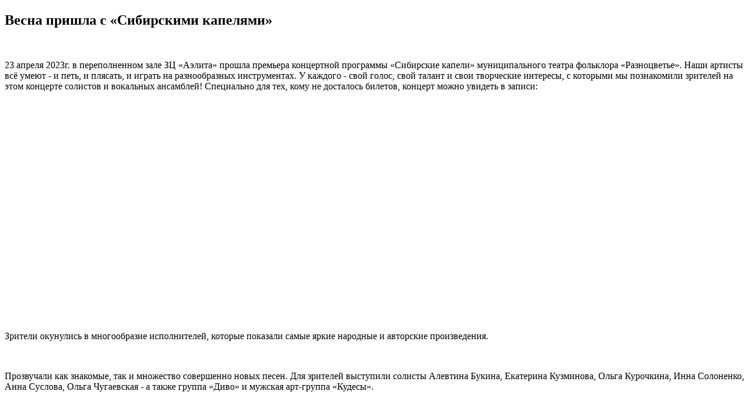

--- FILE ---
content_type: text/html; charset=utf-8
request_url: https://multicolors.pro/news/2023-04-23
body_size: 4147
content:
<!DOCTYPE html PUBLIC "-//W3C//DTD XHTML 1.0 Strict//EN"
  "http://www.w3.org/TR/xhtml1/DTD/xhtml1-strict.dtd">
<html xmlns="http://www.w3.org/1999/xhtml" xml:lang="ru" lang="ru" dir="ltr">

<head>
  <title>Весна пришла с «Сибирскими капелями» | Театр фольклора "Разноцветье"</title>
  <meta http-equiv="Content-Type" content="text/html; charset=utf-8" />
<meta name="copyright" content="Театр фольклора Разноцветье" />
<meta name="description" content="23 апреля 2023г. в переполненном зале ЗЦ «Аэлита» прошла премьера концертной программы «Сибирские капели» муниципального театра фольклора «Разноцветье». Наши артисты всё умеют - и петь,&amp;nbsp;и плясать,&amp;nbsp;и играть на разнообразных инструментах." />
<meta name="keywords" content="Сохранение русских народных песенных традиций" />
<meta name="robots" content="index,follow" />
<meta name="geo.position" content="Томск;Россия" />
<meta name="ICBM" content="Томск,Россия" />
<meta name="DC.title" content="Весна пришла с «Сибирскими капелями»" />
<link rel="shortcut icon" href="/sites/multicolors.pro/files/multicolors_favicon.png" type="image/x-icon" />
  <link type="text/css" rel="stylesheet" media="all" href="/modules/node/node.css?K" />
<link type="text/css" rel="stylesheet" media="all" href="/modules/system/defaults.css?K" />
<link type="text/css" rel="stylesheet" media="all" href="/modules/system/system.css?K" />
<link type="text/css" rel="stylesheet" media="all" href="/modules/system/system-menus.css?K" />
<link type="text/css" rel="stylesheet" media="all" href="/modules/user/user.css?K" />
<link type="text/css" rel="stylesheet" media="all" href="/sites/all/modules/cck/theme/content-module.css?K" />
<link type="text/css" rel="stylesheet" media="all" href="/modules/views/css/views.css?K" />
<link type="text/css" rel="stylesheet" media="all" href="/themes/MULTICOLORS/style.css?K" />
  <script type="text/javascript" src="/misc/jquery.js?K"></script>
<script type="text/javascript" src="/misc/drupal.js?K"></script>
<script type="text/javascript" src="/sites/multicolors.pro/files/languages/ru_460ac6e37852dcdebbeed81b76e5bb0d.js?K"></script>
<script type="text/javascript" src="/themes/MULTICOLORS/js/json2.js?K"></script>
<script type="text/javascript">jQuery.extend(Drupal.settings, { "basePath": "/" });</script>
  <script type="text/javascript"> </script>
</head>
<body>
<div class="cnt">
  <div class="header">
          <div class="head1">
                  <h1><a href="/"></a></h1>
                  <div class="description"></div>
          </div>
          <div class="head2"></div>
  </div>

  <div class="main">
    <div class="content">
      <div class="post-main ">
			            <h2 class="pagetitle with-tabs">Весна пришла с «Сибирскими капелями»</h2>                              


<div class="post" id="post-392">
    <div class="entrytext">
    <p><img src="/sites/multicolors.pro/files/news-2023-04-23-01.jpg" alt="" width="660" height="388" align="middle" /></p>
<p>23 апреля 2023г. в переполненном зале ЗЦ «Аэлита» прошла премьера концертной программы «Сибирские капели» муниципального театра фольклора «Разноцветье». Наши артисты всё умеют - и петь,&nbsp;и плясать,&nbsp;и играть на разнообразных инструментах. У каждого - свой голос, свой талант и свои творческие интересы, с которыми мы познакомили зрителей на этом концерте солистов и вокальных ансамблей! Специально для тех, кому не досталось билетов, концерт можно увидеть в записи:</p>
<p align="center"><iframe width="660" height="371" src="https://rutube.ru/play/embed/d6830cac2e1e43bb44a578042a5ec4d4" frameborder="0" allow="clipboard-write; autoplay" webkitallowfullscreen="" mozallowfullscreen="" allowfullscreen=""></iframe></p>
<p>Зрители окунулись в многообразие исполнителей, которые показали самые яркие народные и авторские произведения.</p>
<p><img src="/sites/multicolors.pro/files/news-2023-04-23-02.jpg" alt="" width="660" height="359" align="middle" /></p>
<p>Прозвучали как знакомые, так и множество совершенно новых песен. Для зрителей выступили солисты Алевтина Букина, Екатерина Кузминова, Ольга Курочкина, Инна Солоненко, Анна Суслова, Ольга Чугаевская - а также группа «Диво» и мужская арт-группа «Кудесы».</p>
<p><img src="/sites/multicolors.pro/files/news-2023-04-23-03.jpg" alt="" width="660" height="372" align="middle" /></p>
<p>От имени Законодательной Думы Томской области в этот день была вручена благодарность художественному руководителю Муниципального театра фольклора «Разноцветье» Галине Дробышевской за активную деятельность в области развития русского народного фольклорного искусства Томской области, выдающиеся достижения в деле сохранения и развития русской традиционной культуры.<br /><br />&nbsp;</p>
  <small> </small>
  </div>
</div>
      </div>
    </div>
    <div class="sidebar">
    <div id="block-menu-primary-links" class="block block-odd block-menu">
  <h3>главное о нас:</h3>
  <ul class="menu"><li class="leaf first"><a href="/" title="Посетите нашу главную страницу!">События, новости</a></li>
<li class="leaf"><a href="/about" title="Подробнее о театре сегодня">Театр сегодня</a></li>
<li class="leaf"><a href="/history" title="Немного истории">История театра фольклора</a></li>
<li class="leaf"><a href="/about/peoples" title="Давайте знакомиться!">Творческий коллектив театра</a></li>
<li class="leaf"><a href="/partnership" title="Социальное и творческое партнерство">Партнеры, коллеги, друзья</a></li>
<li class="leaf"><a href="/awards" title="Награды, благодарности">Награды, благодарности</a></li>
<li class="leaf"><a href="/offers" title="Наши предложения для Вас!">Предложения, услуги</a></li>
<li class="leaf last"><a href="/contacts" title="Адреса, телефоны, электронная почта">Наши контакты</a></li>
</ul></div>
<div id="block-block-6" class="block block-even block-block">
  <h3>Поделись с друзьями!</h3>
  <script async="async" src="https://yastatic.net/es5-shims/0.0.2/es5-shims.min.js"></script> <script src="https://yastatic.net/share2/share.js"></script> <div class="ya-share2" data-services="vkontakte,odnoklassniki,twitter,lj,whatsapp,telegram">&nbsp;</div> <p class="right">И друзья скажут тебе СПАСИБО!</p> <p>&nbsp;</p></div>
<div id="block-block-9" class="block block-odd block-block">
  <h3>Полезное, интересное</h3>
  <ul class="menu">
<li class="leaf first"><a href="/single">Знакомство с песней!<br /></a></li>
<li class="leaf first"><a href="/audio">Интернет-трансляция аудио</a></li>
<li class="leaf first"><a href="/video">Архив видеоматериалов</a></li>
<li class="leaf first"><a href="/archive">Архив новостей сайта</a></li>
<li class="leaf first"><a href="/library">БиблиотеЧка</a></li>
<li class="leaf first"><a href="/search">Вы что-то ищете? Вам сюда!</a></li>
</ul>
<p>&nbsp;</p>
</div>
<div id="block-block-10" class="block block-even block-block">
  <h3>Подпишись на новости!</h3>
  <script type="text/javascript" src="//vk.com/js/api/openapi.js?122"></script> <div class="rtecenter">&nbsp;</div> <table width="260" cellspacing="0" cellpadding="1" border="0">     <tbody>         <tr>             <td width="35">&nbsp;</td><td width="250"><div id="vk_groups" align="center">&nbsp;</div><script type="text/javascript">
VK.Widgets.Group("vk_groups", {mode: 0, no_cover: 1, color1: 'e3ebed', color3: '467DBD', width: "210"}, 123665662);</script></td>         </tr>     </tbody> </table> <div>&nbsp;</div></div>
    </div>
    <div class="clearfix"></div>
  </div>

<div class="footer">
  <p class="foot1"></p>
  <p class="foot2"><table style="opacity:0.6;-moz-opacity:0.6;filter:alpha(opacity=60);margin-top:1ex;" cellspacing="0" cellpadding="0" border="0" align="center"><tbody><tr align="center"> <td><!-- Yandex.Metrika informer --> <a href="https://metrika.yandex.ru/stat/?id=26797719&amp;from=informer" target="_blank" rel="nofollow"><img src="https://informer.yandex.ru/informer/26797719/3_0_ED4A2FFF_CD2A0FFF_1_pageviews" style="width:88px; height:31px; border:0;" alt="Яндекс.Метрика" title="Яндекс.Метрика: данные за сегодня (просмотры, визиты и уникальные посетители)" /></a> <!-- /Yandex.Metrika informer -->  <!-- Yandex.Metrika counter --> <script type="text/javascript">
(function (d, w, c) {
    (w[c] = w[c] || []).push(function() {
        try {
            w.yaCounter26797719 = new Ya.Metrika({id:26797719,
                    clickmap:true,
                    trackLinks:true});
        } catch(e) { }
    });

    var n = d.getElementsByTagName("script")[0],
        s = d.createElement("script"),
        f = function () { n.parentNode.insertBefore(s, n); };
    s.type = "text/javascript";
    s.async = true;
    s.src = (d.location.protocol == "https:" ? "https:" : "http:") + "//mc.yandex.ru/metrika/watch.js";

    if (w.opera == "[object Opera]") {
        d.addEventListener("DOMContentLoaded", f, false);
    } else { f(); }
})(document, window, "yandex_metrika_callbacks");
</script> <noscript><div><img src="//mc.yandex.ru/watch/26797719" style="position:absolute; left:-9999px;" alt="" /></div></noscript> <!-- /Yandex.Metrika counter --></td>              <td><a rel="nofollow" target="_blank" href="https://top.T-sk.ru/detailed/multicolors.pro.html"><img style="border:0" alt="" src="https://top.t-sk.ru/image.php?host=multicolors.pro&amp;vtype=3&amp;ctype=4" width="80" height="31" /></a></td>                           <td><a rel="nofollow" target="_blank" href="http://yandex.ru/cy?base=0&amp;host=http://multicolors.pro"><img src="http://www.yandex.ru/cycounter?http://multicolors.pro" alt="" width="88" height="31" border="0" /></a></td></tr>     </tbody> </table> 
</p>
</div>
</div>


</body>
</html>
